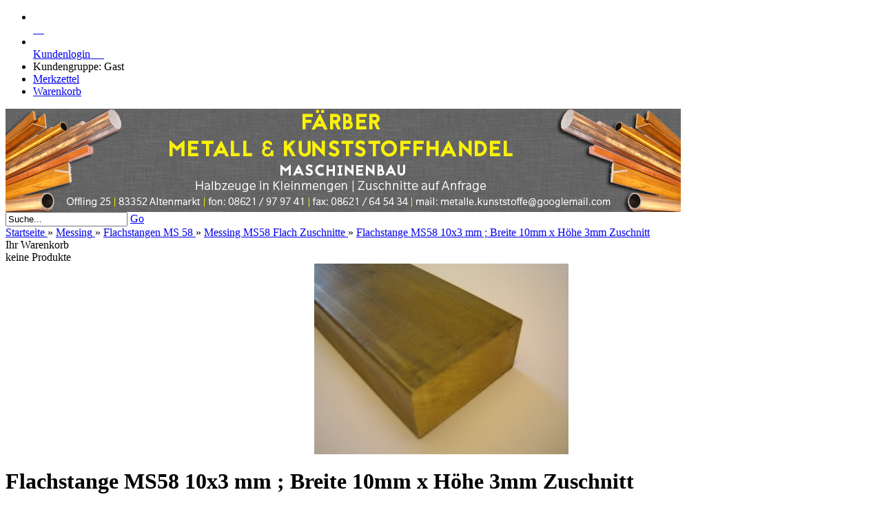

--- FILE ---
content_type: text/html; charset=utf-8
request_url: https://www.metalle-kunststoffe.de/messing-halbzeuge/flachstangen-ms58/Messing-MS58-Flach-Zuschnitte-177/Messing-58-MS58-DIN-12167-CuZnPb3-Flachmaterial-Flachstange-10x3-mm.html
body_size: 9473
content:
<!DOCTYPE html PUBLIC "-//W3C//DTD XHTML 1.0 Transitional//EN" "http://www.w3.org/TR/xhtml1/DTD/xhtml1-transitional.dtd">
<html xmlns="http://www.w3.org/1999/xhtml" dir="ltr" lang="de">
	<head>
				
		<!--

		=========================================================
		Shopsoftware by Gambio GmbH (c) 2005-2015 [www.gambio.de]
		=========================================================

		Gambio GmbH offers you highly scalable E-Commerce-Solutions and Services.
		The Shopsoftware is redistributable under the GNU General Public License (Version 2) [http://www.gnu.org/licenses/gpl-2.0.html].
		based on: E-Commerce Engine Copyright (c) 2006 xt:Commerce, created by Mario Zanier & Guido Winger and licensed under GNU/GPL.
		Information and contribution at http://www.xt-commerce.com

		=========================================================
		Please visit our website: www.gambio.de
		=========================================================

		-->
		
		<meta http-equiv="X-UA-Compatible" content="IE=edge" />
		<meta http-equiv="Content-Type" content="text/html; charset=utf-8" />
		<meta http-equiv="Content-Style-Type" content="text/css" />
		<meta name="robots" content="index,follow" />
		<meta name="language" content="de" />
		<meta name="date" content="" />
		<meta name="keywords" content="Messing 58 MS58 DIN 12167 CuZnPb3 Flachmaterial Flachstange 10x3 mm" />
		<meta name="description" content="Messing 58 MS58 DIN 12167 CuZnPb3 Flachmaterial Flachstange 10x3 mm" />
		<title>Metall &amp; Kunststoffhandel | Färber Maschinenbau Messing 58 MS58 DIN 12167 CuZnPb3 Flachmaterial Flachstange 10x3 mm</title>

		<base href="https://www.metalle-kunststoffe.de/" />
		
		<link rel="shortcut icon" href="https://www.metalle-kunststoffe.de/images/logos/favicon.ico" type="image/x-icon" />		<link rel="apple-touch-icon" href="https://www.metalle-kunststoffe.de/images/logos/" />		
				
		<link type="text/css" rel="stylesheet" href="templates/EyeCandy/gm_dynamic.css.php?current_template=EyeCandy&amp;http_caching=true&amp;gzip=true&amp;gzip_level=9&amp;ob_gzhandler=false" />		
		
<!--[if IE 6]>
<link rel="stylesheet" href="templates/EyeCandy/ie6fix/fixes-ie6.css" type="text/css" />
<![endif]-->

<!--[if IE 6]>
<script type="text/javascript" src="templates/EyeCandy/ie6fix/DD_belated_0.0.8a-min.js"></script>
<![endif]-->



<!-- Google Tag Manager -->
<script>(function(w,d,s,l,i){w[l]=w[l]||[];w[l].push({'gtm.start':
new Date().getTime(),event:'gtm.js'});var f=d.getElementsByTagName(s)[0],
j=d.createElement(s),dl=l!='dataLayer'?'&l='+l:'';j.async=true;j.src=
'https://www.googletagmanager.com/gtm.js?id='+i+dl;f.parentNode.insertBefore(j,f);
})(window,document,'script','dataLayer','GTM-WG5PM3WV');</script>
<!-- End Google Tag Manager -->

	</head>
	<body>	
		

		

		
		<div id="wrap_box" class="wrap_shop">
			<noscript>
				<div class="noscript_notice">
					JavaScript ist in Ihrem Browser deaktiviert. Aktivieren Sie JavaScript, um alle Funktionen des Shops nutzen und alle Inhalte sehen zu k&ouml;nnen.
				</div>
			</noscript>

			


<div id="top_navi">
	<div id="top_navi_inner">

		<ul>
			<li title="Startseite anzeigen" class="png-fix"><div title="Startseite anzeigen" class="top_navi_home png-fix">&nbsp;</div><a href="https://www.metalle-kunststoffe.de/index.php">&nbsp;&nbsp;&nbsp;&nbsp;</a></li>
									
						
									<li title="Anmeldung" class="png-fix"><div class="top_navi_arrow png-fix">&nbsp;</div><a href="/messing-halbzeuge/flachstangen-ms58/Messing-MS58-Flach-Zuschnitte-177/Messing-58-MS58-DIN-12167-CuZnPb3-Flachmaterial-Flachstange-10x3-mm.html#" class="pulldown_link" id="customer_login_link" rel="#customer_login">Kundenlogin&nbsp;&nbsp;&nbsp;&nbsp;&nbsp;</a></li>
									<li title="Informationen zu Ihrem Kundenstatus" class="png-fix">
									<span>Kundengruppe: Gast</span>
							</li>
									<li title="Merkzettel anzeigen" class="png-fix"><a href="https://www.metalle-kunststoffe.de/wish_list.php">Merkzettel</a></li>
						<li title="Warenkorb anzeigen" class="png-fix"><a href="https://www.metalle-kunststoffe.de/shopping_cart.php">Warenkorb</a></li>
		</ul>
	</div>
</div>
			

			<div id="container">
				<div id="container_inner" class="clearfix">
					<div id="header">
						<div id="shop_logo"><a href="https://www.metalle-kunststoffe.de/index.php"><img width="980" height="150" src="https://www.metalle-kunststoffe.de/images/logos/shop_logo.jpg" alt="metalle-kunststoffe.de" title="metalle-kunststoffe.de" /></a></div>					</div>

					
					

					<div id="head_toolbox">
						<div id="head_toolbox_inner">
							


<div id="search">
	<form action="advanced_search_result.php" method="get">
		<input type="text" name="keywords" value="Suche..." class="input-text box-input-field default_value" id="search_field" autocomplete="off" />
		<a href="/messing-halbzeuge/flachstangen-ms58/Messing-MS58-Flach-Zuschnitte-177/Messing-58-MS58-DIN-12167-CuZnPb3-Flachmaterial-Flachstange-10x3-mm.html#" class="button_blue button_set action_submit" title="Suche starten und Ergebnisse anzeigen"><span class="button-outer"><span class="button-inner">Go</span></span></a>
		
	</form>
</div>

							<div id="breadcrumb_navi" xmlns:v="http://rdf.data-vocabulary.org/#"><span typeof="v:Breadcrumb">
												<a href="https://www.metalle-kunststoffe.de/index.php" class="headerNavigation" rel="v:url">
													<span property="v:title">Startseite</span>
												</a>
											</span> &raquo; <span typeof="v:Breadcrumb">
												<a href="https://www.metalle-kunststoffe.de/messing-halbzeuge/" class="headerNavigation" rel="v:url">
													<span property="v:title">Messing</span>
												</a>
											</span> &raquo; <span typeof="v:Breadcrumb">
												<a href="https://www.metalle-kunststoffe.de/messing-halbzeuge/flachstangen-ms58/" class="headerNavigation" rel="v:url">
													<span property="v:title">Flachstangen MS 58</span>
												</a>
											</span> &raquo; <span typeof="v:Breadcrumb">
												<a href="https://www.metalle-kunststoffe.de/messing-halbzeuge/flachstangen-ms58/Messing-MS58-Flach-Zuschnitte-177/" class="headerNavigation" rel="v:url">
													<span property="v:title">Messing MS58 Flach Zuschnitte</span>
												</a>
											</span> &raquo; <span typeof="v:Breadcrumb">
												<a href="https://www.metalle-kunststoffe.de/messing-halbzeuge/flachstangen-ms58/Messing-MS58-Flach-Zuschnitte-177/Messing-58-MS58-DIN-12167-CuZnPb3-Flachmaterial-Flachstange-10x3-mm.html" class="headerNavigation" rel="v:url">
													<span property="v:title">Flachstange MS58 10x3 mm ;  Breite 10mm x Höhe 3mm Zuschnitt</span>
												</a>
											</span></div>

							

<div id="head_shopping_cart" title="Klicken, um Warenkorb-Inhalt anzuzeigen">
	<div id="head_shopping_cart_inner">
		<table cellspacing="0" cellpadding="0" border="0" style="width:100%">
			<tbody>
				<tr>
					<td>
						<img src="templates/EyeCandy/img/icons/icon-grey-basket-big.png" style="border:none; margin-bottom:3px" alt="" />
					</td>
					<td>
						<span class="shopping-cart-headline">Ihr Warenkorb</span><br />
						<span class="shopping-cart-product-count">
							keine Produkte																				</span>
					</td>
					<td>
						<img src="templates/EyeCandy/img/icons/icon-grey-arrowdown.png" style="border:none; margin-bottom:3px" alt="" />
					</td>
				</tr>
			</tbody>
		</table>
	</div>
</div>
						</div>
					</div>		

					<div id="main" class="clearfix">
												<div id="main_inside">
							
							




<script type="text/javascript">
/*<![CDATA[*/
<!--
var original_price = 0.93;
//-->
/*]]>*/
</script>


<div class="details clearfix" id="product_info">
	<form name="cart_quantity" id="cart_quantity" action="product_info.php?gm_boosted_product=Messing-58-MS58-DIN-12167-CuZnPb3-Flachmaterial-Flachstange-10x3-mm&amp;messing-halbzeuge=flachstangen-ms58&amp;Messing-MS58-Flach-Zuschnitte-177=Messing-58-MS58-DIN-12167-CuZnPb3-Flachmaterial-Flachstange-10x3-mm.html&amp;products_id=5065&amp;action=add_product" method="post">
		<div>
			<div class="gallery clearfix">

				<div class="inside">
					<div class="stage button_lightbox_gallery">
						
												<div class="info_image_box" style="margin: 0 auto 0 auto; width: 369px;">
							<a href="images/product_images/original_images/5065_0.jpg" title="">
															<img id="gallery_inside_main_1" src="images/product_images/info_images/5065_0.jpg" alt="Flachstange MS58 10x3 mm ;  Breite 10mm x Höhe 3mm Zuschnitt" title="Flachstange MS58 10x3 mm ;  Breite 10mm x Höhe 3mm Zuschnitt" />
														</a>
						</div>
											</div>
									</div>
							</div>
			<div class="info clearfix">
				<div class="inside">
					<h1>Flachstange MS58 10x3 mm ;  Breite 10mm x Höhe 3mm Zuschnitt</h1>
					<dl>
																<dt>Lieferzeit:</dt>
						<dd class="shipping_time"><img src="admin/images/icons/1.gif" alt="ca. 5 Tage" /> <span class="products_shipping_time_value">ca. 5 Tage</span></dd>
															</dl>
					
					

					<!-- Copyright 2009 - xt-shopservice.de - 2009 -->

<fieldset style="padding:3px; background:#f7f7f7;border: 1px solid #ccc">
<legend style="border: 1px solid #ccc; padding: 5px;background:#f7f7f7;"><strong>Zuschnitt</strong></legend>
<table border="0" cellspacing="4" cellpadding="4" width="100%">
    	
		    
	<tr>
		<td colspan="2">
					<input type="hidden" name="id[8]" value="15" />
				</td>
	</tr>
	    	
		   	  
	<tr>
		<td colspan="2">
					<input type="hidden" name="id[7]" value="14" />
				</td>
	</tr>
	     
  <tr>
  	<td colspan="2" style="border-top: 1px solid #ccc" align="center"><br />
  		<table border="0" cellspacing="2" cellpadding="2" width="100%">
  			<tr>
  				<td style="font-size:85%"><em>min L&auml;nge: 20mm</em></td>
  				<td style="font-size:85%"><em>max L&auml;nge: 1000mm</em></td>
  				<td>&nbsp;</td>
  				<td>&nbsp;</td>
  			</tr>
  			<tr>
  				<td nowrap="nowrap" valign="middle"><strong>L&auml;nge:<input id='qm_breite' type='text' value='20' size='3' onfocus="javascript:qm_breite.focus();qm_breite.select();">mm</strong></td>
  				<td nowrap="nowrap" valign="middle">= <strong> <span id='erg'>1.00</span> EUR</strong></td>
  				<td valign="middle">&nbsp;</td>
  				<td nowrap="nowrap" valign="middle" style="display:none"><strong>H&ouml;he: <input id='qm_hoehe' type='text' value='1' size='3' onfocus="javascript:qm_hoehe.focus();qm_hoehe.select();">cm</strong></td>
  			</tr>
  			<tr>
				<td><input name="qm" id="qm" type="hidden" value="0" /><input name="preis" id="preis" type="hidden" value="0" /><input type="button" onclick="javascript:updatePrice();" value="Berechnen" /></td>
				<td>&nbsp;</td>
				<td>&nbsp;</td>
				<td>&nbsp;</td>
  			</tr>
  		</table><br />
  	</td>
  </tr>
</table>
</fieldset>
<script type="text/javascript">
<!--
function updatePrice(){
	var error=false;
	var error_message="";
	var qm = 1;
	var qm_price = 1;
	var ergebnis="";
	var aufschlag=2.5000;
	var schnittkosten=0.6600;
	var products_weight=0.0647;
	var product_length=249;
	var price_group_price_pro_kg=18.0000;
	var ergebnis_cm2="";
	var price=new Array();
	var add_to_price=0;
								
	var ergbnis=0;
	var breit=KommaToPoint(document.getElementById('qm_breite').value);
	var hoehe=KommaToPoint(document.getElementById('qm_hoehe').value);
	var neuer_preis=0;
	if(breit<20){
		error_message=unescape("Achtung!\r\nSie m�ssen einen Wert zwischen 20mm und 1000mm eingeben!");
		error=true;
		document.getElementById('qm_breite').value=20;
	}
	else if(breit>1000){
		error_message=unescape("Achtung!\r\nSie m�ssen einen Wert zwischen 20mm und 1000mm eingeben!");
		error=true;
		breit=1000;
		document.getElementById('qm_breite').value=1000;
	}
	
	if(error==true){
		alert(unescape(error_message));
		return false;
		error=false;
	}
	ergebnis=price_group_price_pro_kg*products_weight/product_length*1000*(((breit)*1)+3)/1000*aufschlag+schnittkosten;
	//ergebnis=(breit*hoehe*qm_price)/10000;
	ergebnis_cm2=(breit*hoehe);
	document.getElementsByName('id[7]')[0].value=hoehe;
	document.getElementsByName('id[8]')[0].value=breit;
	document.getElementById('erg').innerHTML=ergebnis.toFixed(2);
	document.getElementById('erg_cm2').innerHTML=ergebnis_cm2.toFixed(2);
	document.getElementById('qm').value=ergebnis.toFixed(2);
	
	if(qm == 1 && qm_price !='')
		neuer_preis= Number(add_to_price) + (qm_price * Number(ergebnis));
	else 
		neuer_preis=Number(ergebnis)*Number(add_to_price);
	
	calculated_price=Number(original_price)+Number(ergebnis);
	document.getElementById('preis').value=calculated_price.toFixed(2);
	calculated_price_neu=neuer_preis;
	document.getElementById("price").firstChild.nodeValue=currencyToXTC(calculated_price_neu);
	
}
function KommaToPoint(komma){var punkt=komma.replace(/,/,".");return punkt;}

function toDecimalPlaces(x,n){if(n<1||n>14)return false;var e=Math.pow(10,n);var k=(Math.round(x*e)/e).toString();if(k.indexOf('.')==-1)k+='.';k+=e.toString().substring(1);return k.substring(0,k.indexOf('.')+n+1);}

function currencyToXTC(str){
	var decimal_point='';
	var decimal_places='';
	var thousands_point='';
	str=toDecimalPlaces(str,decimal_places);
	var predecimal_part=str.substring(0,str.length-decimal_places-1);
	var decimal_part=str.substr(str.length-decimal_places,decimal_places);
	if(thousands_point!=""&&predecimal_part.length>3){
		var predecimal_temp=predecimal_part;
		var predecimal_part="";
		for(j=3;j<predecimal_temp.length;j+=3){
		var extrakt=predecimal_temp.slice(predecimal_temp.length-j,predecimal_temp.length-j+3);
		predecimal_part=thousands_point+extrakt+predecimal_part+"";
	}
	var str_first=predecimal_temp.substr(0,(predecimal_temp.length%3==0)?3:(predecimal_temp.length%3));
	predecimal_part=str_first+predecimal_part;
	}
	return predecimal_part+decimal_point+decimal_part;

}

function currencyToJavaScript(str){
	var dezimal_stellen='';
	var tausender_trenner='';
	str=str.toString();
	var predecimal_part=str.substring(0,str.length-dezimal_stellen-1);
	var decimal_part=str.substr(str.length-dezimal_stellen,dezimal_stellen);
	if(thousands_point!=""&&predecimal_part.length>3)
		predecimal_part=predecimal_part.replace(eval('/\\'+tausender_trenner+'/g'),'');
	return Number(predecimal_part+'.'+decimal_part);
}

updatePrice();
//-->
</script>


					<div id="gm_attribute_images"></div>

					
					
					
					

					<div class="price-container">
						<div class="inside">
							<!--<span class="price" id="gm_attr_calc_price"></span><br />-->
							

<script type="text/javascript">
// <![CDATA[
if (document.getElementById)
{
document.write('<strong> ab <span id="price">0.93</span> EUR</strong>');
}
else
{
document.write('<strong> 0,93 EUR</strong><br />');
}
// ]]>
</script>
<noscript><strong> 0,93 EUR</strong><br /></noscript>


							
							
							
														<span class="tax-shipping-text">zzgl. 19% MwSt. zzgl. <a class="gm_shipping_link lightbox_iframe" href="https://www.metalle-kunststoffe.de/popup_content.php?coID=1&amp;lightbox_mode=1" target="_blank" rel="nofollow"><span style="text-decoration:underline">Versand</span></a></span><br />
							<br />							
							<div id="details_cart_part" style="">
								<input type="text" id="gm_attr_calc_qty" name="products_qty" class="article-count-input numeric input-text big" value="1" />&nbsp;<a href="/messing-halbzeuge/flachstangen-ms58/Messing-MS58-Flach-Zuschnitte-177/Messing-58-MS58-DIN-12167-CuZnPb3-Flachmaterial-Flachstange-10x3-mm.html#" id="cart_button" class="button_green_big button_set_big button_details_add_cart" onclick="javascript:updatePrice();"><span class="button-outer"><span class="button-inner"><img class="png-fix" src="templates/EyeCandy/img/icons/icon-white-shoppingcart.png" alt="" style="margin-right:10px; float:left" />In den Warenkorb</span></span></a>
								<div class="leaflet"><a href="/messing-halbzeuge/flachstangen-ms58/Messing-MS58-Flach-Zuschnitte-177/Messing-58-MS58-DIN-12167-CuZnPb3-Flachmaterial-Flachstange-10x3-mm.html#" id="gm_wishlist_link" class="button_details_add_wishlist">Auf den Merkzettel</a></div>								<input type="hidden" name="products_id" id="gm_products_id" value="5065" />
								<input type="hidden" name="submit_target" value="cart" />
								<div id="details_qty_advice">
									<div id="gm_checker_error_5065">
																											</div>
								</div>
															</div>
													</div>
					</div>
				</div>
			</div>
			<div style="clear: both"> <!-- --> </div>
		</div>
				<div class="actions">
							<a class="addthis_button" href="http://www.addthis.com/bookmark.php" rel="nofollow"><img class="png-fix" src="templates/EyeCandy/img/icons/icon-bookmark.png" alt="" /> &nbsp; Bookmarken</a>
										<a href="/messing-halbzeuge/flachstangen-ms58/Messing-MS58-Flach-Zuschnitte-177/Messing-58-MS58-DIN-12167-CuZnPb3-Flachmaterial-Flachstange-10x3-mm.html#" class="button_print" rel="nofollow"><img class="png-fix" src="templates/EyeCandy/img/icons/icon-print.png" alt="" /> &nbsp; Datenblatt drucken</a>
													<a href="/messing-halbzeuge/flachstangen-ms58/Messing-MS58-Flach-Zuschnitte-177/Messing-58-MS58-DIN-12167-CuZnPb3-Flachmaterial-Flachstange-10x3-mm.html#" id="gm_tell_a_friend" class="button_tell_a_friend" rel="nofollow"><img class="png-fix" src="templates/EyeCandy/img/icons/tell_a_friend.png" alt="" /> &nbsp; Weiterempfehlen</a>
						            
							<script type="text/javascript" src="http://s7.addthis.com/js/250/addthis_widget.js"></script>
					</div>
				
		<div class="description tabs">
			<div id="description-1">
				<p>
										
				</p>
			</div>
		</div>		
	</form>
	</div>








						</div>
					</div>

					<div id="left" class="clearfix">
						<div id="gm_box_pos_2" class="gm_box_container">

<div id="menubox_categories" class="c_categories content-box white no-border categories submenu">
	<ul>
					<li id="menu_cat_id_2" class="first" >
				<h4>
					<img src="images/logos/item_ltr.gif" width="5" height="12" alt="" /><a href="https://www.metalle-kunststoffe.de/aluminium/?" rel="2"  title="Aluminium Zuschnitte - Flach, Rundrohre, Rundstangen, Vierkant" class="parent">Aluminium</a>
				</h4>
			</li>
					<li id="menu_cat_id_519" class="" >
				<h4>
					<img src="images/logos/item_ltr.gif" width="5" height="12" alt="" /><a href="https://www.metalle-kunststoffe.de/Bronze-CuAl10Ni5Fe4-Aluminiumbronze/?" rel="519"  title="Bronze CuAl10Ni5Fe4 Aluminiumbronze CW307G" class="parent">Bronze CuAl10Ni5Fe4 Aluminiumbronze</a>
				</h4>
			</li>
					<li id="menu_cat_id_407" class="" >
				<h4>
					<img src="images/logos/item_ltr.gif" width="5" height="12" alt="" /><a href="https://www.metalle-kunststoffe.de/bronze-zinnbronze/?" rel="407"  title="Bronze CuSn12-C CC483K Guss Zinnbronze" class="parent">Bronze CuSn12-C Zinnbronze</a>
				</h4>
			</li>
					<li id="menu_cat_id_422" class="" >
				<h4>
					<img src="images/logos/item_ltr.gif" width="5" height="12" alt="" /><a href="https://www.metalle-kunststoffe.de/bronze-bleibronze/?" rel="422"  title="Bronze,CuSn7Pb15-C,Bleibronze,CC496K" class="parent">Bronze CuSn7Pb15-C Bleibronze</a>
				</h4>
			</li>
					<li id="menu_cat_id_5" class="" >
				<h4>
					<img src="images/logos/item_ltr.gif" width="5" height="12" alt="" /><a href="https://www.metalle-kunststoffe.de/bronze-cusn8-zinnbronze/?" rel="5"  title="Herzlich Willkommen bei Färber Metall- & Kunststoffhandel. Wir sind..." class="parent">Bronze CuSn8 Zinnbronze</a>
				</h4>
			</li>
					<li id="menu_cat_id_440" class="" >
				<h4>
					<img src="images/logos/item_ltr.gif" width="5" height="12" alt="" /><a href="https://www.metalle-kunststoffe.de/bronze/?" rel="440"  title="Bronze Rotguss RG7" class="parent">Bronze Rotguss RG7</a>
				</h4>
			</li>
					<li id="menu_cat_id_122" class="" >
				<h4>
					<img src="images/logos/item_ltr.gif" width="5" height="12" alt="" /><a href="https://www.metalle-kunststoffe.de/edelstahl-1-4301/?" rel="122"  title="Edelstahl 1.4301" class="parent">Edelstahl</a>
				</h4>
			</li>
					<li id="menu_cat_id_562" class="" >
				<h4>
					<img src="images/logos/item_ltr.gif" width="5" height="12" alt="" /><a href="https://www.metalle-kunststoffe.de/Edelstahlrohr-562/?" rel="562"  title="Edelstahlrohre | Kleinmengen & Zuschnitte" class="parent">Edelstahlrohre</a>
				</h4>
			</li>
					<li id="menu_cat_id_41" class="" >
				<h4>
					<img src="images/logos/item_ltr.gif" width="5" height="12" alt="" /><a href="https://www.metalle-kunststoffe.de/industriekunststoffe/?" rel="41"  title="Industriekunststoffe" class="parent">Kunststoffe</a>
				</h4>
			</li>
					<li id="menu_cat_id_35" class="" >
				<h4>
					<img src="images/logos/item_ltr.gif" width="5" height="12" alt="" /><a href="https://www.metalle-kunststoffe.de/kupfer/?" rel="35"  title="Kupfer" class="parent">Kupfer</a>
				</h4>
			</li>
					<li id="menu_cat_id_4" class="" >
				<h4>
					<img src="images/logos/item_ltr.gif" width="5" height="12" alt="" /><a href="https://www.metalle-kunststoffe.de/messing-halbzeuge/?" rel="4"  title="Messing Halbzeuge" class="parent">Messing</a>
				</h4>
			</li>
					<li id="menu_cat_id_304" class="" >
				<h4>
					<img src="images/logos/item_ltr.gif" width="5" height="12" alt="" /><a href="https://www.metalle-kunststoffe.de/messing-miniaturprofile-10mm/?" rel="304"  title="Messing Miniaturprofile bis 10mm">Messing Miniaturprofile bis 10mm</a>
				</h4>
			</li>
					<li id="menu_cat_id_3" class="" >
				<h4>
					<img src="images/logos/item_ltr.gif" width="5" height="12" alt="" /><a href="https://www.metalle-kunststoffe.de/silberstahl-12210/?" rel="3"  title="Silberstahl 1.2210" class="parent">Silberstahl 1.2210</a>
				</h4>
			</li>
					<li id="menu_cat_id_232" class="" >
				<h4>
					<img src="images/logos/item_ltr.gif" width="5" height="12" alt="" /><a href="https://www.metalle-kunststoffe.de/stahl/?" rel="232"  title="Stahl | Kleinmengen & Zuschnitte" class="parent">Stahl</a>
				</h4>
			</li>
					<li id="menu_cat_id_612" class="last" >
				<h4>
					<img src="images/logos/item_ltr.gif" width="5" height="12" alt="" /><a href="https://www.metalle-kunststoffe.de/stahlrohr-612/?" rel="612"  title="Stahlrohre | Kleinmengen & Zuschnitte" class="parent">Stahlrohre</a>
				</h4>
			</li>
			</ul>
</div></div>
<div id="gm_box_pos_8" class="gm_box_container">


<div id="menubox_login" class="c_login content-box white clearfix">
	<div id="menubox_login_head" class="c_boxhead content-box-header clearfix">
		<div class="content-box-header-inner">
			Kundenlogin!
		</div>
	</div>
	<div id="menubox_login_body" class="content-box-main clearfix">
		<div class="content-box-main-inner clearfix">
      <form id="loginbox" action="https://www.metalle-kunststoffe.de/login.php?action=process" method="post">
				<label>E-Mail-Adresse</label>
				<input type="text" name="email_address" value="" class="input-text" />
				<label>Passwort</label>
				<input type="password" name="password" value="" class="input-text" />
				<br />
				<div class="input submit">
					<a href="/messing-halbzeuge/flachstangen-ms58/Messing-MS58-Flach-Zuschnitte-177/Messing-58-MS58-DIN-12167-CuZnPb3-Flachmaterial-Flachstange-10x3-mm.html#" class="button_blue button_set action_submit"><span class="button-outer"><span class="button-inner">Anmelden</span></span></a>
				</div>
				<div class="menubox_link">
					<a href="https://www.metalle-kunststoffe.de/login.php">
						Konto erstellen
					</a><br />
					<a href="https://www.metalle-kunststoffe.de/password_double_opt.php">
						Passwort vergessen?
					</a>
				</div>	
			</form>
		</div>
	</div>
</div></div>
<div id="gm_box_pos_30" class="gm_box_container">


<div id="menubox_newsletter" class="c_newsletter content-box white clearfix">
	<div id="menubox_newsletter_head" class="c_boxhead content-box-header clearfix">
		<div class="content-box-header-inner">
			Newsletter-Anmeldung
		</div>
	</div>
	<div id="menubox_newsletter_body" class="content-box-main clearfix">
		<div class="content-box-main-inner clearfix">
			<form id="sign_in" action="newsletter.php" method="post">
				<label>E-Mail</label>
				<input type="text" name="email" value="" class="input-text" />
				<div class="input submit">
					<a href="/messing-halbzeuge/flachstangen-ms58/Messing-MS58-Flach-Zuschnitte-177/Messing-58-MS58-DIN-12167-CuZnPb3-Flachmaterial-Flachstange-10x3-mm.html#" class="button_blue button_set action_submit" title="Weiter zur Newsletter-Anmeldung"><span class="button-outer"><span class="button-inner">Anmelden</span></span></a>
				</div>
			</form>
		</div>
	</div>
</div></div>
<div id="gm_box_pos_48" class="gm_box_container">

<div id="menubox_content" class="c_content content-box white clearfix">
	<div id="menubox_content_head" class="c_boxhead content-box-header clearfix">
		<div class="content-box-header-inner">
			Mehr &uuml;ber...
		</div>
	</div>
	<div id="menubox_content_body" class="content-box-main clearfix">
		<div class="content-box-main-inner clearfix">
      <img src="templates/EyeCandy/img/icon_arrow.gif" alt="" /> <a href="https://www.metalle-kunststoffe.de/info/impressum.html">Impressum</a><br /><img src="templates/EyeCandy/img/icon_arrow.gif" alt="" /> <a href="https://www.metalle-kunststoffe.de/info/Willkommen.html">Index</a><br /><img src="templates/EyeCandy/img/icon_arrow.gif" alt="" /> <a href="https://www.metalle-kunststoffe.de/info/mein-kontakt.html">Kontakt</a><br /><img src="templates/EyeCandy/img/icon_arrow.gif" alt="" /> <a href="https://www.metalle-kunststoffe.de/info/widerrufsrecht.html">Widerrufsrecht</a><br /><img src="templates/EyeCandy/img/icon_arrow.gif" alt="" /> <a href="https://www.metalle-kunststoffe.de/info/allgemeine-geschaeftsbedingungen.html">AGB</a><br /><img src="templates/EyeCandy/img/icon_arrow.gif" alt="" /> <a href="https://www.metalle-kunststoffe.de/info/liefer--und-versandkosten.html">Liefer- und Versandkosten</a><br /><img src="templates/EyeCandy/img/icon_arrow.gif" alt="" /> <a href="https://www.metalle-kunststoffe.de/info/datenschutz.html">Privatsphäre und Datenschutz</a><br /><img src="templates/EyeCandy/img/icon_arrow.gif" alt="" /> <a href="https://www.metalle-kunststoffe.de/info/callback-service.html">Rückruf Service</a><br />
		</div>
	</div>
</div>
</div>

						
					</div>

									</div>
			</div>

			<div id="footer">
	<div id="footer_inner" class="clearfix">
		<div style="text-align: center;">VIELEN DANK F&Uuml;R IHREN BESUCH!</div>
	</div>

<!-- Google Tag Manager (noscript) -->
<noscript><iframe src="https://www.googletagmanager.com/ns.html?id=GTM-WG5PM3WV"
height="0" width="0" style="display:none;visibility:hidden"></iframe></noscript>
<!-- End Google Tag Manager (noscript) -->

	<div id="footer_copyright">
		<a href="http://www.metalle-kunststoffe.de/" target="_blank">www.metalle-kunststoffe.de</a> &copy; 2017
	</div>
</div>

			<div class="submenu_container" style="display:none;">
	<div id="submenu_box_id_2" class="submenu png-fix clearfix">
		<div>
			<ul>
									<li id="menu_cat_id_509">
						<h4>
							<img src="images/logos/item_ltr.gif" width="5" height="12" style="float: left; margin-right: 10px;" alt="" /><a href="https://www.metalle-kunststoffe.de/aluminium/flach-509/?" class="parent">Flach</a>
						</h4>
					</li>
									<li id="menu_cat_id_218">
						<h4>
							<img src="images/logos/item_ltr.gif" width="5" height="12" style="float: left; margin-right: 10px;" alt="" /><a href="https://www.metalle-kunststoffe.de/aluminium/rundrohre/?" class="parent">Rundrohre</a>
						</h4>
					</li>
									<li id="menu_cat_id_18">
						<h4>
							<img src="images/logos/item_ltr.gif" width="5" height="12" style="float: left; margin-right: 10px;" alt="" /><a href="https://www.metalle-kunststoffe.de/aluminium/rundstangen/?" class="parent">Rundstangen Rund</a>
						</h4>
					</li>
									<li id="menu_cat_id_378" class="last">
						<h4>
							<img src="images/logos/item_ltr.gif" width="5" height="12" style="float: left; margin-right: 10px;" alt="" /><a href="https://www.metalle-kunststoffe.de/aluminium/vierkant-378/?" class="parent">Vierkant</a>
						</h4>
					</li>
							</ul>
		</div>
	</div>
</div>
<div class="submenu_container" style="display:none;">
	<div id="submenu_box_id_519" class="submenu png-fix clearfix">
		<div>
			<ul>
									<li id="menu_cat_id_527" class="last">
						<h4>
							<img src="images/logos/item_ltr.gif" width="5" height="12" style="float: left; margin-right: 10px;" alt="" /><a href="https://www.metalle-kunststoffe.de/Bronze-CuAl10Ni5Fe4-Aluminiumbronze/zuschnitte-rund/?" class="parent">Bronze CuAl10Ni5Fe4 Aluminiumbronze Rund</a>
						</h4>
					</li>
							</ul>
		</div>
	</div>
</div>
<div class="submenu_container" style="display:none;">
	<div id="submenu_box_id_407" class="submenu png-fix clearfix">
		<div>
			<ul>
									<li id="menu_cat_id_477">
						<h4>
							<img src="images/logos/item_ltr.gif" width="5" height="12" style="float: left; margin-right: 10px;" alt="" /><a href="https://www.metalle-kunststoffe.de/bronze-zinnbronze/Bronze-CuSn12-C-Rohr-Buchsen-Zinnbronze-2-1052-CC483K/?" class="parent">Bronze CuSn12-C Rohr Buchsen</a>
						</h4>
					</li>
									<li id="menu_cat_id_415" class="last">
						<h4>
							<img src="images/logos/item_ltr.gif" width="5" height="12" style="float: left; margin-right: 10px;" alt="" /><a href="https://www.metalle-kunststoffe.de/bronze-zinnbronze/rund-415/?" class="parent">Bronze CuSn12-C Rund</a>
						</h4>
					</li>
							</ul>
		</div>
	</div>
</div>
<div class="submenu_container" style="display:none;">
	<div id="submenu_box_id_422" class="submenu png-fix clearfix">
		<div>
			<ul>
									<li id="menu_cat_id_468">
						<h4>
							<img src="images/logos/item_ltr.gif" width="5" height="12" style="float: left; margin-right: 10px;" alt="" /><a href="https://www.metalle-kunststoffe.de/bronze-bleibronze/rundrohre-rund/?" class="parent">Bleibronze Rohr CuSn7Pb15-C</a>
						</h4>
					</li>
									<li id="menu_cat_id_461" class="last">
						<h4>
							<img src="images/logos/item_ltr.gif" width="5" height="12" style="float: left; margin-right: 10px;" alt="" /><a href="https://www.metalle-kunststoffe.de/bronze-bleibronze/rundstangen-461/?" class="parent">Bleibronze Rund CuSn7Pb15-C</a>
						</h4>
					</li>
							</ul>
		</div>
	</div>
</div>
<div class="submenu_container" style="display:none;">
	<div id="submenu_box_id_5" class="submenu png-fix clearfix">
		<div>
			<ul>
									<li id="menu_cat_id_398">
						<h4>
							<img src="images/logos/item_ltr.gif" width="5" height="12" style="float: left; margin-right: 10px;" alt="" /><a href="https://www.metalle-kunststoffe.de/bronze-cusn8-zinnbronze/rund/?" class="parent">Bronze CuSn8 Rund</a>
						</h4>
					</li>
									<li id="menu_cat_id_295" class="last">
						<h4>
							<img src="images/logos/item_ltr.gif" width="5" height="12" style="float: left; margin-right: 10px;" alt="" /><a href="https://www.metalle-kunststoffe.de/bronze-cusn8-zinnbronze/vierkant/?" class="parent">Vierkant</a>
						</h4>
					</li>
							</ul>
		</div>
	</div>
</div>
<div class="submenu_container" style="display:none;">
	<div id="submenu_box_id_440" class="submenu png-fix clearfix">
		<div>
			<ul>
									<li id="menu_cat_id_441">
						<h4>
							<img src="images/logos/item_ltr.gif" width="5" height="12" style="float: left; margin-right: 10px;" alt="" /><a href="https://www.metalle-kunststoffe.de/bronze/Rotguss-RG7-Rund-Rundmaterial-Rundstab/?" class="parent">Bronze / Rotguss Rund RG7</a>
						</h4>
					</li>
									<li id="menu_cat_id_449" class="last">
						<h4>
							<img src="images/logos/item_ltr.gif" width="5" height="12" style="float: left; margin-right: 10px;" alt="" /><a href="https://www.metalle-kunststoffe.de/bronze/Rohr-Buchsen/?" class="parent">Rotguss Rohr Buchsen RG 7</a>
						</h4>
					</li>
							</ul>
		</div>
	</div>
</div>
<div class="submenu_container" style="display:none;">
	<div id="submenu_box_id_122" class="submenu png-fix clearfix">
		<div>
			<ul>
									<li id="menu_cat_id_124">
						<h4>
							<img src="images/logos/item_ltr.gif" width="5" height="12" style="float: left; margin-right: 10px;" alt="" /><a href="https://www.metalle-kunststoffe.de/edelstahl-1-4301/edelstahl-14305/?">Edelstahl Rund  1.4305</a>
						</h4>
					</li>
									<li id="menu_cat_id_123" class="last">
						<h4>
							<img src="images/logos/item_ltr.gif" width="5" height="12" style="float: left; margin-right: 10px;" alt="" /><a href="https://www.metalle-kunststoffe.de/edelstahl-1-4301/edelstahl-1-4301-v2a/?">Edelstahl Rund 1.4301 V2A</a>
						</h4>
					</li>
							</ul>
		</div>
	</div>
</div>
<div class="submenu_container" style="display:none;">
	<div id="submenu_box_id_562" class="submenu png-fix clearfix">
		<div>
			<ul>
									<li id="menu_cat_id_563" class="last">
						<h4>
							<img src="images/logos/item_ltr.gif" width="5" height="12" style="float: left; margin-right: 10px;" alt="" /><a href="https://www.metalle-kunststoffe.de/Edelstahlrohr-562/Werkstoff-1-4301/?" class="parent">Edelstahlrohre Werkstoff 1.4301 nahtlos</a>
						</h4>
					</li>
							</ul>
		</div>
	</div>
</div>
<div class="submenu_container" style="display:none;">
	<div id="submenu_box_id_41" class="submenu png-fix clearfix">
		<div>
			<ul>
									<li id="menu_cat_id_142">
						<h4>
							<img src="images/logos/item_ltr.gif" width="5" height="12" style="float: left; margin-right: 10px;" alt="" /><a href="https://www.metalle-kunststoffe.de/industriekunststoffe/polyamid-pa6/?" class="parent">Polyamid PA6</a>
						</h4>
					</li>
									<li id="menu_cat_id_369">
						<h4>
							<img src="images/logos/item_ltr.gif" width="5" height="12" style="float: left; margin-right: 10px;" alt="" /><a href="https://www.metalle-kunststoffe.de/industriekunststoffe/pom-natur-weiss/?" class="parent">POM natur (weiß)</a>
						</h4>
					</li>
									<li id="menu_cat_id_43">
						<h4>
							<img src="images/logos/item_ltr.gif" width="5" height="12" style="float: left; margin-right: 10px;" alt="" /><a href="https://www.metalle-kunststoffe.de/industriekunststoffe/pom-schwarz/?" class="parent">POM schwarz</a>
						</h4>
					</li>
									<li id="menu_cat_id_42" class="last">
						<h4>
							<img src="images/logos/item_ltr.gif" width="5" height="12" style="float: left; margin-right: 10px;" alt="" /><a href="https://www.metalle-kunststoffe.de/industriekunststoffe/ptfe-weiss/?" class="parent">PTFE (weiß)</a>
						</h4>
					</li>
							</ul>
		</div>
	</div>
</div>
<div class="submenu_container" style="display:none;">
	<div id="submenu_box_id_35" class="submenu png-fix clearfix">
		<div>
			<ul>
									<li id="menu_cat_id_36" class="last">
						<h4>
							<img src="images/logos/item_ltr.gif" width="5" height="12" style="float: left; margin-right: 10px;" alt="" /><a href="https://www.metalle-kunststoffe.de/kupfer/flach-vierkant/?" class="parent">Flach- &amp; Vierkantstangen</a>
						</h4>
					</li>
							</ul>
		</div>
	</div>
</div>
<div class="submenu_container" style="display:none;">
	<div id="submenu_box_id_4" class="submenu png-fix clearfix">
		<div>
			<ul>
									<li id="menu_cat_id_197">
						<h4>
							<img src="images/logos/item_ltr.gif" width="5" height="12" style="float: left; margin-right: 10px;" alt="" /><a href="https://www.metalle-kunststoffe.de/messing-halbzeuge/bleche-cuzn37-ms63/?" class="parent">Messing Bleche CuZn37  MS 63</a>
						</h4>
					</li>
									<li id="menu_cat_id_13">
						<h4>
							<img src="images/logos/item_ltr.gif" width="5" height="12" style="float: left; margin-right: 10px;" alt="" /><a href="https://www.metalle-kunststoffe.de/messing-halbzeuge/rundstangen-ms58/?" class="parent">Rundstangen Ms58</a>
						</h4>
					</li>
									<li id="menu_cat_id_173">
						<h4>
							<img src="images/logos/item_ltr.gif" width="5" height="12" style="float: left; margin-right: 10px;" alt="" /><a href="https://www.metalle-kunststoffe.de/messing-halbzeuge/flachstangen-ms58/?" class="parent">Flachstangen MS 58</a>
						</h4>
					</li>
									<li id="menu_cat_id_15">
						<h4>
							<img src="images/logos/item_ltr.gif" width="5" height="12" style="float: left; margin-right: 10px;" alt="" /><a href="https://www.metalle-kunststoffe.de/messing-halbzeuge/vierkantstangen-ms-58/?" class="parent">Vierkantstangen MS 58</a>
						</h4>
					</li>
									<li id="menu_cat_id_16">
						<h4>
							<img src="images/logos/item_ltr.gif" width="5" height="12" style="float: left; margin-right: 10px;" alt="" /><a href="https://www.metalle-kunststoffe.de/messing-halbzeuge/sechskantstangen-ms-58/?" class="parent">Sechskantstangen MS 58</a>
						</h4>
					</li>
									<li id="menu_cat_id_246">
						<h4>
							<img src="images/logos/item_ltr.gif" width="5" height="12" style="float: left; margin-right: 10px;" alt="" /><a href="https://www.metalle-kunststoffe.de/messing-halbzeuge/dickwandige-rohre-ms-58/?" class="parent">Dickwandige Rohre MS 58</a>
						</h4>
					</li>
									<li id="menu_cat_id_211">
						<h4>
							<img src="images/logos/item_ltr.gif" width="5" height="12" style="float: left; margin-right: 10px;" alt="" /><a href="https://www.metalle-kunststoffe.de/messing-halbzeuge/rohre-ms-63/?" class="parent">Rohre MS 63</a>
						</h4>
					</li>
									<li id="menu_cat_id_269">
						<h4>
							<img src="images/logos/item_ltr.gif" width="5" height="12" style="float: left; margin-right: 10px;" alt="" /><a href="https://www.metalle-kunststoffe.de/messing-halbzeuge/quadratrohr-ms-63/?" class="parent">Messing Quadratrohre MS 63</a>
						</h4>
					</li>
									<li id="menu_cat_id_17">
						<h4>
							<img src="images/logos/item_ltr.gif" width="5" height="12" style="float: left; margin-right: 10px;" alt="" /><a href="https://www.metalle-kunststoffe.de/messing-halbzeuge/vierkant-rohre-ms-63/?" class="parent">Messing Vierkant Rohre MS 63</a>
						</h4>
					</li>
									<li id="menu_cat_id_178">
						<h4>
							<img src="images/logos/item_ltr.gif" width="5" height="12" style="float: left; margin-right: 10px;" alt="" /><a href="https://www.metalle-kunststoffe.de/messing-halbzeuge/winkel-ms-56/?" class="parent">Messing Winkel MS 56</a>
						</h4>
					</li>
									<li id="menu_cat_id_14">
						<h4>
							<img src="images/logos/item_ltr.gif" width="5" height="12" style="float: left; margin-right: 10px;" alt="" /><a href="https://www.metalle-kunststoffe.de/messing-halbzeuge/u-profil-ms-56/?" class="parent">Messing U Profil MS 56</a>
						</h4>
					</li>
									<li id="menu_cat_id_206" class="last">
						<h4>
							<img src="images/logos/item_ltr.gif" width="5" height="12" style="float: left; margin-right: 10px;" alt="" /><a href="https://www.metalle-kunststoffe.de/messing-halbzeuge/t-profil-ms-56/?" class="parent">Messing T Profil MS 56</a>
						</h4>
					</li>
							</ul>
		</div>
	</div>
</div>
<div class="submenu_container" style="display:none;">
	<div id="submenu_box_id_3" class="submenu png-fix clearfix">
		<div>
			<ul>
									<li id="menu_cat_id_101" class="last">
						<h4>
							<img src="images/logos/item_ltr.gif" width="5" height="12" style="float: left; margin-right: 10px;" alt="" /><a href="https://www.metalle-kunststoffe.de/silberstahl-12210/115crv3-rund/?" class="parent">Silberstahl 1.2210 115CrV3 Rund</a>
						</h4>
					</li>
							</ul>
		</div>
	</div>
</div>
<div class="submenu_container" style="display:none;">
	<div id="submenu_box_id_232" class="submenu png-fix clearfix">
		<div>
			<ul>
									<li id="menu_cat_id_235">
						<h4>
							<img src="images/logos/item_ltr.gif" width="5" height="12" style="float: left; margin-right: 10px;" alt="" /><a href="https://www.metalle-kunststoffe.de/stahl/automatenstahl-9smn28k-11smn30/?" class="parent">Automatenstahl 9SMn28k (11SMn30+C)</a>
						</h4>
					</li>
									<li id="menu_cat_id_233" class="last">
						<h4>
							<img src="images/categories/icons/stahl_s235jrcc_rund.jpg" width="4272" height="2848" style="float: left; margin-right: 10px;" alt="" /><a href="https://www.metalle-kunststoffe.de/stahl/baustahl-st37-s235-kleinmengen/?" class="parent">Baustahl St37 / S235</a>
						</h4>
					</li>
							</ul>
		</div>
	</div>
</div>
<div class="submenu_container" style="display:none;">
	<div id="submenu_box_id_612" class="submenu png-fix clearfix">
		<div>
			<ul>
									<li id="menu_cat_id_613" class="last">
						<h4>
							<img src="images/logos/item_ltr.gif" width="5" height="12" style="float: left; margin-right: 10px;" alt="" /><a href="https://www.metalle-kunststoffe.de/stahlrohr-612/Werkstoff-E235-C-613/?" class="parent">Präzisionsstahlrohre Werkstoff E235+C</a>
						</h4>
					</li>
							</ul>
		</div>
	</div>
</div>
<div class="submenu_container" style="display:none;">
	<div id="submenu_box_id_197" class="submenu png-fix clearfix">
		<div>
			<ul>
									<li id="menu_cat_id_205">
						<h4>
							<img src="images/logos/item_ltr.gif" width="5" height="12" style="float: left; margin-right: 10px;" alt="" /><a href="https://www.metalle-kunststoffe.de/messing-halbzeuge/bleche-cuzn37-ms63/Messing-Bleche-CuZn37-MS-63-0-3mm-Blechstaerke-205/">Messing Bleche CuZn37 MS 63 0,3mm Blechstärke</a>
						</h4>
					</li>
									<li id="menu_cat_id_256">
						<h4>
							<img src="images/logos/item_ltr.gif" width="5" height="12" style="float: left; margin-right: 10px;" alt="" /><a href="https://www.metalle-kunststoffe.de/messing-halbzeuge/bleche-cuzn37-ms63/Messing-Bleche-CuZn37-MS-63-0-4mm-Blechstaerke-200x100mm-256/">Messing Bleche CuZn37 MS 63 0,4mm Blechstärke</a>
						</h4>
					</li>
									<li id="menu_cat_id_202">
						<h4>
							<img src="images/logos/item_ltr.gif" width="5" height="12" style="float: left; margin-right: 10px;" alt="" /><a href="https://www.metalle-kunststoffe.de/messing-halbzeuge/bleche-cuzn37-ms63/Messing-Bleche-CuZn37-MS-63-0-5mm-Blechstaerke/">Messing Bleche CuZn37 MS 63 0,5mm Blechstärke</a>
						</h4>
					</li>
									<li id="menu_cat_id_601">
						<h4>
							<img src="images/logos/item_ltr.gif" width="5" height="12" style="float: left; margin-right: 10px;" alt="" /><a href="https://www.metalle-kunststoffe.de/messing-halbzeuge/bleche-cuzn37-ms63/Messing-Bleche-CuZn37-MS-63-0-6mm-Blechstaerke-601/">Messing Bleche CuZn37 MS 63 0,6mm Blechstärke</a>
						</h4>
					</li>
									<li id="menu_cat_id_255">
						<h4>
							<img src="images/logos/item_ltr.gif" width="5" height="12" style="float: left; margin-right: 10px;" alt="" /><a href="https://www.metalle-kunststoffe.de/messing-halbzeuge/bleche-cuzn37-ms63/Messing-Bleche-CuZn37-MS-63-0-7mm/">Messing Bleche CuZn37 MS 63 0,7mm Blechstärke</a>
						</h4>
					</li>
									<li id="menu_cat_id_204">
						<h4>
							<img src="images/logos/item_ltr.gif" width="5" height="12" style="float: left; margin-right: 10px;" alt="" /><a href="https://www.metalle-kunststoffe.de/messing-halbzeuge/bleche-cuzn37-ms63/Messing-Bleche-CuZn37-MS-63-0-8mm-Blechstaerke-204/">Messing Bleche CuZn37 MS 63 0,8mm Blechstärke</a>
						</h4>
					</li>
									<li id="menu_cat_id_198">
						<h4>
							<img src="images/logos/item_ltr.gif" width="5" height="12" style="float: left; margin-right: 10px;" alt="" /><a href="https://www.metalle-kunststoffe.de/messing-halbzeuge/bleche-cuzn37-ms63/Messing-Bleche-CuZn37-MS-63-1-5mm-Blechstaerke/">Messing Bleche CuZn37 MS 63 1,5mm Blechstärke</a>
						</h4>
					</li>
									<li id="menu_cat_id_200">
						<h4>
							<img src="images/logos/item_ltr.gif" width="5" height="12" style="float: left; margin-right: 10px;" alt="" /><a href="https://www.metalle-kunststoffe.de/messing-halbzeuge/bleche-cuzn37-ms63/Messing-Bleche-CuZn37-MS-63-1mm-Blechstaerke/">Messing Bleche CuZn37 MS 63 1mm Blechstärke</a>
						</h4>
					</li>
									<li id="menu_cat_id_201">
						<h4>
							<img src="images/logos/item_ltr.gif" width="5" height="12" style="float: left; margin-right: 10px;" alt="" /><a href="https://www.metalle-kunststoffe.de/messing-halbzeuge/bleche-cuzn37-ms63/Messing-Bleche-CuZn37-MS-63-2mm-Blechstaerke-201/">Messing Bleche CuZn37 MS 63 2mm Blechstärke</a>
						</h4>
					</li>
									<li id="menu_cat_id_199" class="last">
						<h4>
							<img src="images/logos/item_ltr.gif" width="5" height="12" style="float: left; margin-right: 10px;" alt="" /><a href="https://www.metalle-kunststoffe.de/messing-halbzeuge/bleche-cuzn37-ms63/Messing-Bleche-CuZn37-MS-63-3mm-Blechstaerke/">Messing Bleche CuZn37 MS 63 3mm Blechstärke</a>
						</h4>
					</li>
							</ul>
		</div>
	</div>
</div>
<div class="submenu_container" style="display:none;">
	<div id="submenu_box_id_13" class="submenu png-fix clearfix">
		<div>
			<ul>
									<li id="menu_cat_id_106">
						<h4>
							<img src="images/logos/item_ltr.gif" width="5" height="12" style="float: left; margin-right: 10px;" alt="" /><a href="https://www.metalle-kunststoffe.de/messing-halbzeuge/rundstangen-ms58/Messing-Rund-1000mm-Laenge/">Messing MS58 Rund 1000mm Länge</a>
						</h4>
					</li>
									<li id="menu_cat_id_107">
						<h4>
							<img src="images/logos/item_ltr.gif" width="5" height="12" style="float: left; margin-right: 10px;" alt="" /><a href="https://www.metalle-kunststoffe.de/messing-halbzeuge/rundstangen-ms58/Messing-Rund-250mm-Laenge/">Messing MS58 Rund 250mm Länge</a>
						</h4>
					</li>
									<li id="menu_cat_id_108">
						<h4>
							<img src="images/logos/item_ltr.gif" width="5" height="12" style="float: left; margin-right: 10px;" alt="" /><a href="https://www.metalle-kunststoffe.de/messing-halbzeuge/rundstangen-ms58/Messing-Rund-500mm-Laenge/">Messing MS58 Rund 500mm Länge</a>
						</h4>
					</li>
									<li id="menu_cat_id_109" class="last">
						<h4>
							<img src="images/logos/item_ltr.gif" width="5" height="12" style="float: left; margin-right: 10px;" alt="" /><a href="https://www.metalle-kunststoffe.de/messing-halbzeuge/rundstangen-ms58/Messing-MS58-Rund-Zuschnitte/">Messing MS58 Rund Zuschnitte</a>
						</h4>
					</li>
							</ul>
		</div>
	</div>
</div>
<div class="submenu_container" style="display:none;">
	<div id="submenu_box_id_173" class="submenu png-fix clearfix">
		<div>
			<ul>
									<li id="menu_cat_id_174">
						<h4>
							<img src="images/logos/item_ltr.gif" width="5" height="12" style="float: left; margin-right: 10px;" alt="" /><a href="https://www.metalle-kunststoffe.de/messing-halbzeuge/flachstangen-ms58/Messing-MS58-Flach-1000mm-Laenge/">Messing MS58 Flach 1000mm Länge</a>
						</h4>
					</li>
									<li id="menu_cat_id_175">
						<h4>
							<img src="images/logos/item_ltr.gif" width="5" height="12" style="float: left; margin-right: 10px;" alt="" /><a href="https://www.metalle-kunststoffe.de/messing-halbzeuge/flachstangen-ms58/Messing-Flach-250mm-Laenge-175/">Messing MS58 Flach 250mm Länge</a>
						</h4>
					</li>
									<li id="menu_cat_id_176">
						<h4>
							<img src="images/logos/item_ltr.gif" width="5" height="12" style="float: left; margin-right: 10px;" alt="" /><a href="https://www.metalle-kunststoffe.de/messing-halbzeuge/flachstangen-ms58/Messing-Flach-500mm-Laenge-176/">Messing MS58 Flach 500mm Länge</a>
						</h4>
					</li>
									<li id="menu_cat_id_177" class="last">
						<h4>
							<img src="images/logos/item_ltr.gif" width="5" height="12" style="float: left; margin-right: 10px;" alt="" /><a href="https://www.metalle-kunststoffe.de/messing-halbzeuge/flachstangen-ms58/Messing-MS58-Flach-Zuschnitte-177/">Messing MS58 Flach Zuschnitte</a>
						</h4>
					</li>
							</ul>
		</div>
	</div>
</div>
<div class="submenu_container" style="display:none;">
	<div id="submenu_box_id_15" class="submenu png-fix clearfix">
		<div>
			<ul>
									<li id="menu_cat_id_133">
						<h4>
							<img src="images/logos/item_ltr.gif" width="5" height="12" style="float: left; margin-right: 10px;" alt="" /><a href="https://www.metalle-kunststoffe.de/messing-halbzeuge/vierkantstangen-ms-58/Messing-Vierkant-1000mm-Laenge/">Messing Vierkant 1000mm Länge</a>
						</h4>
					</li>
									<li id="menu_cat_id_251">
						<h4>
							<img src="images/logos/item_ltr.gif" width="5" height="12" style="float: left; margin-right: 10px;" alt="" /><a href="https://www.metalle-kunststoffe.de/messing-halbzeuge/vierkantstangen-ms-58/Messing-vierkant-150mm/">Messing Vierkant 150mm Länge</a>
						</h4>
					</li>
									<li id="menu_cat_id_131">
						<h4>
							<img src="images/logos/item_ltr.gif" width="5" height="12" style="float: left; margin-right: 10px;" alt="" /><a href="https://www.metalle-kunststoffe.de/messing-halbzeuge/vierkantstangen-ms-58/Messing-Vierkant-250mm-Laenge/">Messing Vierkant 250mm Länge</a>
						</h4>
					</li>
									<li id="menu_cat_id_132">
						<h4>
							<img src="images/logos/item_ltr.gif" width="5" height="12" style="float: left; margin-right: 10px;" alt="" /><a href="https://www.metalle-kunststoffe.de/messing-halbzeuge/vierkantstangen-ms-58/Vierkant-500mm-Laenge/">Messing Vierkant 500mm Länge</a>
						</h4>
					</li>
									<li id="menu_cat_id_389" class="last">
						<h4>
							<img src="images/logos/item_ltr.gif" width="5" height="12" style="float: left; margin-right: 10px;" alt="" /><a href="https://www.metalle-kunststoffe.de/messing-halbzeuge/vierkantstangen-ms-58/Messing-Vierkant-Zuschnitte/">Messing Vierkant Zuschnitte</a>
						</h4>
					</li>
							</ul>
		</div>
	</div>
</div>
<div class="submenu_container" style="display:none;">
	<div id="submenu_box_id_16" class="submenu png-fix clearfix">
		<div>
			<ul>
									<li id="menu_cat_id_141">
						<h4>
							<img src="images/logos/item_ltr.gif" width="5" height="12" style="float: left; margin-right: 10px;" alt="" /><a href="https://www.metalle-kunststoffe.de/messing-halbzeuge/sechskantstangen-ms-58/Sechskantstangen-MS58-1000mm/">Sechskantstangen MS58 1000mm</a>
						</h4>
					</li>
									<li id="menu_cat_id_139">
						<h4>
							<img src="images/logos/item_ltr.gif" width="5" height="12" style="float: left; margin-right: 10px;" alt="" /><a href="https://www.metalle-kunststoffe.de/messing-halbzeuge/sechskantstangen-ms-58/Sechskantstangen-MS58-150mm/">Sechskantstangen MS58 150mm</a>
						</h4>
					</li>
									<li id="menu_cat_id_215">
						<h4>
							<img src="images/logos/item_ltr.gif" width="5" height="12" style="float: left; margin-right: 10px;" alt="" /><a href="https://www.metalle-kunststoffe.de/messing-halbzeuge/sechskantstangen-ms-58/Sechskantstangen-MS58-250mm-215/">Sechskantstangen MS58 250mm</a>
						</h4>
					</li>
									<li id="menu_cat_id_140">
						<h4>
							<img src="images/logos/item_ltr.gif" width="5" height="12" style="float: left; margin-right: 10px;" alt="" /><a href="https://www.metalle-kunststoffe.de/messing-halbzeuge/sechskantstangen-ms-58/Sechskantstangen-MS58-500mm/">Sechskantstangen MS58 500mm</a>
						</h4>
					</li>
									<li id="menu_cat_id_302" class="last">
						<h4>
							<img src="images/logos/item_ltr.gif" width="5" height="12" style="float: left; margin-right: 10px;" alt="" /><a href="https://www.metalle-kunststoffe.de/messing-halbzeuge/sechskantstangen-ms-58/Sechskantstangen-MS58-500mm-302/">Sechskantstangen MS58 500mm</a>
						</h4>
					</li>
							</ul>
		</div>
	</div>
</div>
<div class="submenu_container" style="display:none;">
	<div id="submenu_box_id_246" class="submenu png-fix clearfix">
		<div>
			<ul>
									<li id="menu_cat_id_252">
						<h4>
							<img src="images/logos/item_ltr.gif" width="5" height="12" style="float: left; margin-right: 10px;" alt="" /><a href="https://www.metalle-kunststoffe.de/messing-halbzeuge/dickwandige-rohre-ms-58/Messing-Dickwandige-Rundrohre-MS58-1000mm-Laenge/">Messing Dickwandige Rundrohre MS58 1000mm Länge</a>
						</h4>
					</li>
									<li id="menu_cat_id_253">
						<h4>
							<img src="images/logos/item_ltr.gif" width="5" height="12" style="float: left; margin-right: 10px;" alt="" /><a href="https://www.metalle-kunststoffe.de/messing-halbzeuge/dickwandige-rohre-ms-58/Messing-Dickwandige-Rundrohre-MS58-100mm-Laenge-253/">Messing Dickwandige Rundrohre MS58 100mm Länge</a>
						</h4>
					</li>
									<li id="menu_cat_id_249">
						<h4>
							<img src="images/logos/item_ltr.gif" width="5" height="12" style="float: left; margin-right: 10px;" alt="" /><a href="https://www.metalle-kunststoffe.de/messing-halbzeuge/dickwandige-rohre-ms-58/Messing-Dickwandige-Rundrohre-MS58-150mm-Laenge/">Messing Dickwandige Rundrohre MS58 150mm Länge</a>
						</h4>
					</li>
									<li id="menu_cat_id_247">
						<h4>
							<img src="images/logos/item_ltr.gif" width="5" height="12" style="float: left; margin-right: 10px;" alt="" /><a href="https://www.metalle-kunststoffe.de/messing-halbzeuge/dickwandige-rohre-ms-58/Messing-Dickwandige-Rundrohre-MS58-250mm-Laenge/">Messing Dickwandige Rundrohre MS58 250mm Länge</a>
						</h4>
					</li>
									<li id="menu_cat_id_248">
						<h4>
							<img src="images/logos/item_ltr.gif" width="5" height="12" style="float: left; margin-right: 10px;" alt="" /><a href="https://www.metalle-kunststoffe.de/messing-halbzeuge/dickwandige-rohre-ms-58/Messing-Dickwandige-Rundrohre-MS58-500mm-Laenge/">Messing Dickwandige Rundrohre MS58 500mm Länge</a>
						</h4>
					</li>
									<li id="menu_cat_id_278" class="last">
						<h4>
							<img src="images/logos/item_ltr.gif" width="5" height="12" style="float: left; margin-right: 10px;" alt="" /><a href="https://www.metalle-kunststoffe.de/messing-halbzeuge/dickwandige-rohre-ms-58/Messing-Dickwandige-Rundrohre-MS58-Zuschnitte/">Messing Dickwandige Rundrohre MS58 Zuschnitte</a>
						</h4>
					</li>
							</ul>
		</div>
	</div>
</div>
<div class="submenu_container" style="display:none;">
	<div id="submenu_box_id_211" class="submenu png-fix clearfix">
		<div>
			<ul>
									<li id="menu_cat_id_214">
						<h4>
							<img src="images/logos/item_ltr.gif" width="5" height="12" style="float: left; margin-right: 10px;" alt="" /><a href="https://www.metalle-kunststoffe.de/messing-halbzeuge/rohre-ms-63/Messing-Rundrohre-1000mm-214/">Messing Rundrohre 1000mm</a>
						</h4>
					</li>
									<li id="menu_cat_id_212">
						<h4>
							<img src="images/logos/item_ltr.gif" width="5" height="12" style="float: left; margin-right: 10px;" alt="" /><a href="https://www.metalle-kunststoffe.de/messing-halbzeuge/rohre-ms-63/Messing-Rundrohre-250mm-212/">Messing Rundrohre 250mm</a>
						</h4>
					</li>
									<li id="menu_cat_id_377" class="last">
						<h4>
							<img src="images/logos/item_ltr.gif" width="5" height="12" style="float: left; margin-right: 10px;" alt="" /><a href="https://www.metalle-kunststoffe.de/messing-halbzeuge/rohre-ms-63/Messing-Rundrohre-500mm-377/">Messing Rundrohre 500mm</a>
						</h4>
					</li>
							</ul>
		</div>
	</div>
</div>
<div class="submenu_container" style="display:none;">
	<div id="submenu_box_id_269" class="submenu png-fix clearfix">
		<div>
			<ul>
									<li id="menu_cat_id_272">
						<h4>
							<img src="images/logos/item_ltr.gif" width="5" height="12" style="float: left; margin-right: 10px;" alt="" /><a href="https://www.metalle-kunststoffe.de/messing-halbzeuge/quadratrohr-ms-63/Messing-Quadrat-Rohre-Quadratrohr-1000mm/">Messing Quadrat Rohre Quadratrohr 1000mm</a>
						</h4>
					</li>
									<li id="menu_cat_id_270">
						<h4>
							<img src="images/logos/item_ltr.gif" width="5" height="12" style="float: left; margin-right: 10px;" alt="" /><a href="https://www.metalle-kunststoffe.de/messing-halbzeuge/quadratrohr-ms-63/Messing-Quadrat-Rohre-Quadratrohr-250mm/">Messing Quadrat Rohre Quadratrohr 250mm</a>
						</h4>
					</li>
									<li id="menu_cat_id_271" class="last">
						<h4>
							<img src="images/logos/item_ltr.gif" width="5" height="12" style="float: left; margin-right: 10px;" alt="" /><a href="https://www.metalle-kunststoffe.de/messing-halbzeuge/quadratrohr-ms-63/Messing-Quadrat-Rohre-Quadratrohr-500mm/">Messing Quadrat Rohre Quadratrohr 500mm</a>
						</h4>
					</li>
							</ul>
		</div>
	</div>
</div>
<div class="submenu_container" style="display:none;">
	<div id="submenu_box_id_17" class="submenu png-fix clearfix">
		<div>
			<ul>
									<li id="menu_cat_id_137">
						<h4>
							<img src="images/logos/item_ltr.gif" width="5" height="12" style="float: left; margin-right: 10px;" alt="" /><a href="https://www.metalle-kunststoffe.de/messing-halbzeuge/vierkant-rohre-ms-63/Messing-Vierkant-Rohre-Vierkantrohr-1000mm/">Messing Vierkant Rohre Vierkantrohr 1000mm</a>
						</h4>
					</li>
									<li id="menu_cat_id_135">
						<h4>
							<img src="images/logos/item_ltr.gif" width="5" height="12" style="float: left; margin-right: 10px;" alt="" /><a href="https://www.metalle-kunststoffe.de/messing-halbzeuge/vierkant-rohre-ms-63/Messing-Vierkant-Rohre-Vierkantrohr-250mm/">Messing Vierkant Rohre Vierkantrohr 250mm</a>
						</h4>
					</li>
									<li id="menu_cat_id_136" class="last">
						<h4>
							<img src="images/logos/item_ltr.gif" width="5" height="12" style="float: left; margin-right: 10px;" alt="" /><a href="https://www.metalle-kunststoffe.de/messing-halbzeuge/vierkant-rohre-ms-63/Messing-Vierkant-Rohre-Vierkantrohr-500mm/">Messing Vierkant Rohre Vierkantrohr 500mm</a>
						</h4>
					</li>
							</ul>
		</div>
	</div>
</div>
<div class="submenu_container" style="display:none;">
	<div id="submenu_box_id_178" class="submenu png-fix clearfix">
		<div>
			<ul>
									<li id="menu_cat_id_182">
						<h4>
							<img src="images/logos/item_ltr.gif" width="5" height="12" style="float: left; margin-right: 10px;" alt="" /><a href="https://www.metalle-kunststoffe.de/messing-halbzeuge/winkel-ms-56/Messing-MS56-L-Winkel-1000mm-Laenge-182/">Messing MS56 L-Winkel 1000mm Länge</a>
						</h4>
					</li>
									<li id="menu_cat_id_179">
						<h4>
							<img src="images/logos/item_ltr.gif" width="5" height="12" style="float: left; margin-right: 10px;" alt="" /><a href="https://www.metalle-kunststoffe.de/messing-halbzeuge/winkel-ms-56/Messing-MS56-L-Winkel-250mm-Laenge-179/">Messing MS56 L-Winkel 250mm Länge</a>
						</h4>
					</li>
									<li id="menu_cat_id_180" class="last">
						<h4>
							<img src="images/logos/item_ltr.gif" width="5" height="12" style="float: left; margin-right: 10px;" alt="" /><a href="https://www.metalle-kunststoffe.de/messing-halbzeuge/winkel-ms-56/Messing-MS56-L-Winkel-500mm-Laenge-180/">Messing MS56 L-Winkel 500mm Länge</a>
						</h4>
					</li>
							</ul>
		</div>
	</div>
</div>
<div class="submenu_container" style="display:none;">
	<div id="submenu_box_id_14" class="submenu png-fix clearfix">
		<div>
			<ul>
									<li id="menu_cat_id_209">
						<h4>
							<img src="images/logos/item_ltr.gif" width="5" height="12" style="float: left; margin-right: 10px;" alt="" /><a href="https://www.metalle-kunststoffe.de/messing-halbzeuge/u-profil-ms-56/Messing-MS56-u-Profil-1000mm-Laenge-209/">Messing MS56 U Profil 1000mm Länge</a>
						</h4>
					</li>
									<li id="menu_cat_id_118">
						<h4>
							<img src="images/logos/item_ltr.gif" width="5" height="12" style="float: left; margin-right: 10px;" alt="" /><a href="https://www.metalle-kunststoffe.de/messing-halbzeuge/u-profil-ms-56/Messing-MS56-U-Profil-100mm-Laenge/">Messing MS56 U Profil 100mm Länge</a>
						</h4>
					</li>
									<li id="menu_cat_id_254">
						<h4>
							<img src="images/logos/item_ltr.gif" width="5" height="12" style="float: left; margin-right: 10px;" alt="" /><a href="https://www.metalle-kunststoffe.de/messing-halbzeuge/u-profil-ms-56/Messing-MS56-u-Profil-200mm/">Messing MS56 U Profil 200mm Länge</a>
						</h4>
					</li>
									<li id="menu_cat_id_210">
						<h4>
							<img src="images/logos/item_ltr.gif" width="5" height="12" style="float: left; margin-right: 10px;" alt="" /><a href="https://www.metalle-kunststoffe.de/messing-halbzeuge/u-profil-ms-56/Messing-MS56-U-Profil-250mm-Laenge/">Messing MS56 U Profil 250mm Länge</a>
						</h4>
					</li>
									<li id="menu_cat_id_208" class="last">
						<h4>
							<img src="images/logos/item_ltr.gif" width="5" height="12" style="float: left; margin-right: 10px;" alt="" /><a href="https://www.metalle-kunststoffe.de/messing-halbzeuge/u-profil-ms-56/Messing-MS56-T-Profil-5000mm-Laenge/">Messing MS56 U Profil 500mm Länge</a>
						</h4>
					</li>
							</ul>
		</div>
	</div>
</div>
<div class="submenu_container" style="display:none;">
	<div id="submenu_box_id_206" class="submenu png-fix clearfix">
		<div>
			<ul>
									<li id="menu_cat_id_518">
						<h4>
							<img src="images/categories/icons/518.jpg" width="0" height="0" style="float: left; margin-right: 10px;" alt="" /><a href="https://www.metalle-kunststoffe.de/messing-halbzeuge/t-profil-ms-56/Messing-MS56-T-Profil-1000mm-Laenge-518/">Messing MS56 T Profil 1000mm Länge</a>
						</h4>
					</li>
									<li id="menu_cat_id_207" class="last">
						<h4>
							<img src="images/categories/icons/207.jpg" width="0" height="0" style="float: left; margin-right: 10px;" alt="" /><a href="https://www.metalle-kunststoffe.de/messing-halbzeuge/t-profil-ms-56/Messing-MS56-T-Profil-500mm-Laenge/">Messing MS56 T Profil 500mm Länge</a>
						</h4>
					</li>
							</ul>
		</div>
	</div>
</div>


			


<div id="dropdown_shopping_cart" style="display: none;">
	<div id="dropdown_shopping_cart_inner" class="clearfix">
			<div class="cart-item clearfix">
			<div class="cart-item-inner clearfix">
				<p>Sie haben noch keine Artikel in Ihrem Warenkorb.</p>
			</div>
		</div>
	
	</div>
</div>

			


<div id="customer_login" style="display:none;">
	<div class="customer_login_container png-fix">
		<div class="customer_login_inside">
			<form action="https://www.metalle-kunststoffe.de/login.php?action=process" method="post">
				<label>E-Mail</label><br />
				<input type="text" name="email_address" value="" class="input-text" /><br />
				<label>Passwort</label><br />
				<input type="password" name="password" value="" class="input-text" /><br />
				<div class="submit-container"><a href="/messing-halbzeuge/flachstangen-ms58/Messing-MS58-Flach-Zuschnitte-177/Messing-58-MS58-DIN-12167-CuZnPb3-Flachmaterial-Flachstange-10x3-mm.html#" class="button_blue button_set action_submit"><span class="button-outer"><span class="button-inner">Anmelden</span></span></a></div>
				<div class="customer_login_links">
					<a href="https://www.metalle-kunststoffe.de/login.php">
						Konto erstellen
					</a><br />
					<a href="https://www.metalle-kunststoffe.de/password_double_opt.php">
						Passwort vergessen?
					</a>
				</div>
			</form>
		</div>
	</div>
</div>
			

<div id="infobox" style="display:none;">
	<div class="infobox_container png-fix">
		<div class="infobox_content">
													</div>
	</div>
</div>
			
			
			
		</div>

		
		<script type="text/javascript" src="gm_javascript.js.php?cPath=4_173_177&amp;products_id=5065&amp;page=ProductInfo&amp;current_template=EyeCandy"></script><script type="text/javascript" src="/gm/javascript/GMCounter.js"></script>
		
				
	</body>
</html>